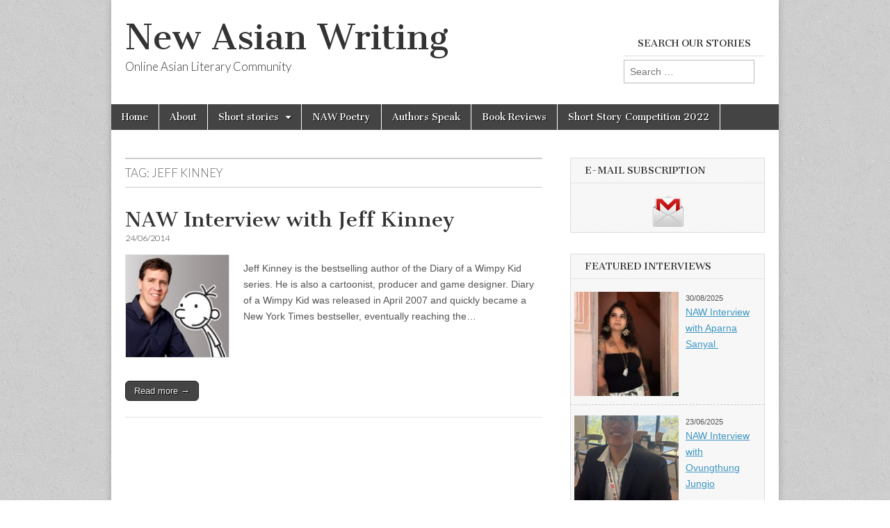

--- FILE ---
content_type: text/html; charset=UTF-8
request_url: https://new-asian-writing.com/tag/jeff-kinney/
body_size: 11912
content:
<!DOCTYPE html>
<html dir="ltr" lang="en-US" prefix="og: https://ogp.me/ns#">
<head>
	<meta charset="UTF-8" />
	<meta name="viewport" content="width=device-width, initial-scale=1.0" />
	<link rel="profile" href="http://gmpg.org/xfn/11" />
	<link rel="pingback" href="https://new-asian-writing.com/xmlrpc.php" />
	<style type='text/css'>Default CSS Comment</style><title>Jeff Kinney | New Asian Writing</title>
	<style>img:is([sizes="auto" i], [sizes^="auto," i]) { contain-intrinsic-size: 3000px 1500px }</style>
	
		<!-- All in One SEO 4.9.3 - aioseo.com -->
	<meta name="robots" content="max-image-preview:large" />
	<link rel="canonical" href="https://new-asian-writing.com/tag/jeff-kinney/" />
	<meta name="generator" content="All in One SEO (AIOSEO) 4.9.3" />
		<script type="application/ld+json" class="aioseo-schema">
			{"@context":"https:\/\/schema.org","@graph":[{"@type":"BreadcrumbList","@id":"https:\/\/new-asian-writing.com\/tag\/jeff-kinney\/#breadcrumblist","itemListElement":[{"@type":"ListItem","@id":"https:\/\/new-asian-writing.com#listItem","position":1,"name":"Home","item":"https:\/\/new-asian-writing.com","nextItem":{"@type":"ListItem","@id":"https:\/\/new-asian-writing.com\/tag\/jeff-kinney\/#listItem","name":"Jeff Kinney"}},{"@type":"ListItem","@id":"https:\/\/new-asian-writing.com\/tag\/jeff-kinney\/#listItem","position":2,"name":"Jeff Kinney","previousItem":{"@type":"ListItem","@id":"https:\/\/new-asian-writing.com#listItem","name":"Home"}}]},{"@type":"CollectionPage","@id":"https:\/\/new-asian-writing.com\/tag\/jeff-kinney\/#collectionpage","url":"https:\/\/new-asian-writing.com\/tag\/jeff-kinney\/","name":"Jeff Kinney | New Asian Writing","inLanguage":"en-US","isPartOf":{"@id":"https:\/\/new-asian-writing.com\/#website"},"breadcrumb":{"@id":"https:\/\/new-asian-writing.com\/tag\/jeff-kinney\/#breadcrumblist"}},{"@type":"Organization","@id":"https:\/\/new-asian-writing.com\/#organization","name":"New Asian Writing","description":"Online Asian Literary Community","url":"https:\/\/new-asian-writing.com\/","logo":{"@type":"ImageObject","url":"https:\/\/new-asian-writing.com\/wp-content\/uploads\/2019\/08\/Naw-Logo_199X125.jpg","@id":"https:\/\/new-asian-writing.com\/tag\/jeff-kinney\/#organizationLogo","width":199,"height":125,"caption":"Naw Logo"},"image":{"@id":"https:\/\/new-asian-writing.com\/tag\/jeff-kinney\/#organizationLogo"},"sameAs":["https:\/\/www.facebook.com\/NewAsianWriting","https:\/\/twitter.com\/NewAsianWriting"]},{"@type":"WebSite","@id":"https:\/\/new-asian-writing.com\/#website","url":"https:\/\/new-asian-writing.com\/","name":"New Asian Writing","description":"Online Asian Literary Community","inLanguage":"en-US","publisher":{"@id":"https:\/\/new-asian-writing.com\/#organization"}}]}
		</script>
		<!-- All in One SEO -->

<!-- Jetpack Site Verification Tags -->
<meta name="google-site-verification" content="P-POTV2F2CQEbi0WLyyzLIA2HxRoWMr__bQ0yxAWW6A" />
<link rel='dns-prefetch' href='//stats.wp.com' />
<link rel='dns-prefetch' href='//fonts.googleapis.com' />
<link rel='dns-prefetch' href='//v0.wordpress.com' />
<link rel='dns-prefetch' href='//jetpack.wordpress.com' />
<link rel='dns-prefetch' href='//s0.wp.com' />
<link rel='dns-prefetch' href='//public-api.wordpress.com' />
<link rel='dns-prefetch' href='//0.gravatar.com' />
<link rel='dns-prefetch' href='//1.gravatar.com' />
<link rel='dns-prefetch' href='//2.gravatar.com' />
<link rel='dns-prefetch' href='//widgets.wp.com' />
<link rel='dns-prefetch' href='//www.googletagmanager.com' />
<link rel="alternate" type="application/rss+xml" title="New Asian Writing &raquo; Feed" href="https://new-asian-writing.com/feed/" />
<link rel="alternate" type="application/rss+xml" title="New Asian Writing &raquo; Comments Feed" href="https://new-asian-writing.com/comments/feed/" />
<link rel="alternate" type="application/rss+xml" title="New Asian Writing &raquo; Jeff Kinney Tag Feed" href="https://new-asian-writing.com/tag/jeff-kinney/feed/" />
<script type="text/javascript">
/* <![CDATA[ */
window._wpemojiSettings = {"baseUrl":"https:\/\/s.w.org\/images\/core\/emoji\/16.0.1\/72x72\/","ext":".png","svgUrl":"https:\/\/s.w.org\/images\/core\/emoji\/16.0.1\/svg\/","svgExt":".svg","source":{"concatemoji":"https:\/\/new-asian-writing.com\/wp-includes\/js\/wp-emoji-release.min.js?ver=6.8.2"}};
/*! This file is auto-generated */
!function(s,n){var o,i,e;function c(e){try{var t={supportTests:e,timestamp:(new Date).valueOf()};sessionStorage.setItem(o,JSON.stringify(t))}catch(e){}}function p(e,t,n){e.clearRect(0,0,e.canvas.width,e.canvas.height),e.fillText(t,0,0);var t=new Uint32Array(e.getImageData(0,0,e.canvas.width,e.canvas.height).data),a=(e.clearRect(0,0,e.canvas.width,e.canvas.height),e.fillText(n,0,0),new Uint32Array(e.getImageData(0,0,e.canvas.width,e.canvas.height).data));return t.every(function(e,t){return e===a[t]})}function u(e,t){e.clearRect(0,0,e.canvas.width,e.canvas.height),e.fillText(t,0,0);for(var n=e.getImageData(16,16,1,1),a=0;a<n.data.length;a++)if(0!==n.data[a])return!1;return!0}function f(e,t,n,a){switch(t){case"flag":return n(e,"\ud83c\udff3\ufe0f\u200d\u26a7\ufe0f","\ud83c\udff3\ufe0f\u200b\u26a7\ufe0f")?!1:!n(e,"\ud83c\udde8\ud83c\uddf6","\ud83c\udde8\u200b\ud83c\uddf6")&&!n(e,"\ud83c\udff4\udb40\udc67\udb40\udc62\udb40\udc65\udb40\udc6e\udb40\udc67\udb40\udc7f","\ud83c\udff4\u200b\udb40\udc67\u200b\udb40\udc62\u200b\udb40\udc65\u200b\udb40\udc6e\u200b\udb40\udc67\u200b\udb40\udc7f");case"emoji":return!a(e,"\ud83e\udedf")}return!1}function g(e,t,n,a){var r="undefined"!=typeof WorkerGlobalScope&&self instanceof WorkerGlobalScope?new OffscreenCanvas(300,150):s.createElement("canvas"),o=r.getContext("2d",{willReadFrequently:!0}),i=(o.textBaseline="top",o.font="600 32px Arial",{});return e.forEach(function(e){i[e]=t(o,e,n,a)}),i}function t(e){var t=s.createElement("script");t.src=e,t.defer=!0,s.head.appendChild(t)}"undefined"!=typeof Promise&&(o="wpEmojiSettingsSupports",i=["flag","emoji"],n.supports={everything:!0,everythingExceptFlag:!0},e=new Promise(function(e){s.addEventListener("DOMContentLoaded",e,{once:!0})}),new Promise(function(t){var n=function(){try{var e=JSON.parse(sessionStorage.getItem(o));if("object"==typeof e&&"number"==typeof e.timestamp&&(new Date).valueOf()<e.timestamp+604800&&"object"==typeof e.supportTests)return e.supportTests}catch(e){}return null}();if(!n){if("undefined"!=typeof Worker&&"undefined"!=typeof OffscreenCanvas&&"undefined"!=typeof URL&&URL.createObjectURL&&"undefined"!=typeof Blob)try{var e="postMessage("+g.toString()+"("+[JSON.stringify(i),f.toString(),p.toString(),u.toString()].join(",")+"));",a=new Blob([e],{type:"text/javascript"}),r=new Worker(URL.createObjectURL(a),{name:"wpTestEmojiSupports"});return void(r.onmessage=function(e){c(n=e.data),r.terminate(),t(n)})}catch(e){}c(n=g(i,f,p,u))}t(n)}).then(function(e){for(var t in e)n.supports[t]=e[t],n.supports.everything=n.supports.everything&&n.supports[t],"flag"!==t&&(n.supports.everythingExceptFlag=n.supports.everythingExceptFlag&&n.supports[t]);n.supports.everythingExceptFlag=n.supports.everythingExceptFlag&&!n.supports.flag,n.DOMReady=!1,n.readyCallback=function(){n.DOMReady=!0}}).then(function(){return e}).then(function(){var e;n.supports.everything||(n.readyCallback(),(e=n.source||{}).concatemoji?t(e.concatemoji):e.wpemoji&&e.twemoji&&(t(e.twemoji),t(e.wpemoji)))}))}((window,document),window._wpemojiSettings);
/* ]]> */
</script>

<link rel='stylesheet' id='srp-layout-stylesheet-css' href='https://new-asian-writing.com/wp-content/plugins/special-recent-posts/css/layout.css?ver=6.8.2' type='text/css' media='all' />
<style id='wp-emoji-styles-inline-css' type='text/css'>

	img.wp-smiley, img.emoji {
		display: inline !important;
		border: none !important;
		box-shadow: none !important;
		height: 1em !important;
		width: 1em !important;
		margin: 0 0.07em !important;
		vertical-align: -0.1em !important;
		background: none !important;
		padding: 0 !important;
	}
</style>
<link rel='stylesheet' id='wp-block-library-css' href='https://new-asian-writing.com/wp-includes/css/dist/block-library/style.min.css?ver=6.8.2' type='text/css' media='all' />
<style id='classic-theme-styles-inline-css' type='text/css'>
/*! This file is auto-generated */
.wp-block-button__link{color:#fff;background-color:#32373c;border-radius:9999px;box-shadow:none;text-decoration:none;padding:calc(.667em + 2px) calc(1.333em + 2px);font-size:1.125em}.wp-block-file__button{background:#32373c;color:#fff;text-decoration:none}
</style>
<link rel='stylesheet' id='aioseo/css/src/vue/standalone/blocks/table-of-contents/global.scss-css' href='https://new-asian-writing.com/wp-content/plugins/all-in-one-seo-pack/dist/Lite/assets/css/table-of-contents/global.e90f6d47.css?ver=4.9.3' type='text/css' media='all' />
<link rel='stylesheet' id='mediaelement-css' href='https://new-asian-writing.com/wp-includes/js/mediaelement/mediaelementplayer-legacy.min.css?ver=4.2.17' type='text/css' media='all' />
<link rel='stylesheet' id='wp-mediaelement-css' href='https://new-asian-writing.com/wp-includes/js/mediaelement/wp-mediaelement.min.css?ver=6.8.2' type='text/css' media='all' />
<style id='jetpack-sharing-buttons-style-inline-css' type='text/css'>
.jetpack-sharing-buttons__services-list{display:flex;flex-direction:row;flex-wrap:wrap;gap:0;list-style-type:none;margin:5px;padding:0}.jetpack-sharing-buttons__services-list.has-small-icon-size{font-size:12px}.jetpack-sharing-buttons__services-list.has-normal-icon-size{font-size:16px}.jetpack-sharing-buttons__services-list.has-large-icon-size{font-size:24px}.jetpack-sharing-buttons__services-list.has-huge-icon-size{font-size:36px}@media print{.jetpack-sharing-buttons__services-list{display:none!important}}.editor-styles-wrapper .wp-block-jetpack-sharing-buttons{gap:0;padding-inline-start:0}ul.jetpack-sharing-buttons__services-list.has-background{padding:1.25em 2.375em}
</style>
<style id='global-styles-inline-css' type='text/css'>
:root{--wp--preset--aspect-ratio--square: 1;--wp--preset--aspect-ratio--4-3: 4/3;--wp--preset--aspect-ratio--3-4: 3/4;--wp--preset--aspect-ratio--3-2: 3/2;--wp--preset--aspect-ratio--2-3: 2/3;--wp--preset--aspect-ratio--16-9: 16/9;--wp--preset--aspect-ratio--9-16: 9/16;--wp--preset--color--black: #000000;--wp--preset--color--cyan-bluish-gray: #abb8c3;--wp--preset--color--white: #ffffff;--wp--preset--color--pale-pink: #f78da7;--wp--preset--color--vivid-red: #cf2e2e;--wp--preset--color--luminous-vivid-orange: #ff6900;--wp--preset--color--luminous-vivid-amber: #fcb900;--wp--preset--color--light-green-cyan: #7bdcb5;--wp--preset--color--vivid-green-cyan: #00d084;--wp--preset--color--pale-cyan-blue: #8ed1fc;--wp--preset--color--vivid-cyan-blue: #0693e3;--wp--preset--color--vivid-purple: #9b51e0;--wp--preset--gradient--vivid-cyan-blue-to-vivid-purple: linear-gradient(135deg,rgba(6,147,227,1) 0%,rgb(155,81,224) 100%);--wp--preset--gradient--light-green-cyan-to-vivid-green-cyan: linear-gradient(135deg,rgb(122,220,180) 0%,rgb(0,208,130) 100%);--wp--preset--gradient--luminous-vivid-amber-to-luminous-vivid-orange: linear-gradient(135deg,rgba(252,185,0,1) 0%,rgba(255,105,0,1) 100%);--wp--preset--gradient--luminous-vivid-orange-to-vivid-red: linear-gradient(135deg,rgba(255,105,0,1) 0%,rgb(207,46,46) 100%);--wp--preset--gradient--very-light-gray-to-cyan-bluish-gray: linear-gradient(135deg,rgb(238,238,238) 0%,rgb(169,184,195) 100%);--wp--preset--gradient--cool-to-warm-spectrum: linear-gradient(135deg,rgb(74,234,220) 0%,rgb(151,120,209) 20%,rgb(207,42,186) 40%,rgb(238,44,130) 60%,rgb(251,105,98) 80%,rgb(254,248,76) 100%);--wp--preset--gradient--blush-light-purple: linear-gradient(135deg,rgb(255,206,236) 0%,rgb(152,150,240) 100%);--wp--preset--gradient--blush-bordeaux: linear-gradient(135deg,rgb(254,205,165) 0%,rgb(254,45,45) 50%,rgb(107,0,62) 100%);--wp--preset--gradient--luminous-dusk: linear-gradient(135deg,rgb(255,203,112) 0%,rgb(199,81,192) 50%,rgb(65,88,208) 100%);--wp--preset--gradient--pale-ocean: linear-gradient(135deg,rgb(255,245,203) 0%,rgb(182,227,212) 50%,rgb(51,167,181) 100%);--wp--preset--gradient--electric-grass: linear-gradient(135deg,rgb(202,248,128) 0%,rgb(113,206,126) 100%);--wp--preset--gradient--midnight: linear-gradient(135deg,rgb(2,3,129) 0%,rgb(40,116,252) 100%);--wp--preset--font-size--small: 13px;--wp--preset--font-size--medium: 20px;--wp--preset--font-size--large: 36px;--wp--preset--font-size--x-large: 42px;--wp--preset--spacing--20: 0.44rem;--wp--preset--spacing--30: 0.67rem;--wp--preset--spacing--40: 1rem;--wp--preset--spacing--50: 1.5rem;--wp--preset--spacing--60: 2.25rem;--wp--preset--spacing--70: 3.38rem;--wp--preset--spacing--80: 5.06rem;--wp--preset--shadow--natural: 6px 6px 9px rgba(0, 0, 0, 0.2);--wp--preset--shadow--deep: 12px 12px 50px rgba(0, 0, 0, 0.4);--wp--preset--shadow--sharp: 6px 6px 0px rgba(0, 0, 0, 0.2);--wp--preset--shadow--outlined: 6px 6px 0px -3px rgba(255, 255, 255, 1), 6px 6px rgba(0, 0, 0, 1);--wp--preset--shadow--crisp: 6px 6px 0px rgba(0, 0, 0, 1);}:where(.is-layout-flex){gap: 0.5em;}:where(.is-layout-grid){gap: 0.5em;}body .is-layout-flex{display: flex;}.is-layout-flex{flex-wrap: wrap;align-items: center;}.is-layout-flex > :is(*, div){margin: 0;}body .is-layout-grid{display: grid;}.is-layout-grid > :is(*, div){margin: 0;}:where(.wp-block-columns.is-layout-flex){gap: 2em;}:where(.wp-block-columns.is-layout-grid){gap: 2em;}:where(.wp-block-post-template.is-layout-flex){gap: 1.25em;}:where(.wp-block-post-template.is-layout-grid){gap: 1.25em;}.has-black-color{color: var(--wp--preset--color--black) !important;}.has-cyan-bluish-gray-color{color: var(--wp--preset--color--cyan-bluish-gray) !important;}.has-white-color{color: var(--wp--preset--color--white) !important;}.has-pale-pink-color{color: var(--wp--preset--color--pale-pink) !important;}.has-vivid-red-color{color: var(--wp--preset--color--vivid-red) !important;}.has-luminous-vivid-orange-color{color: var(--wp--preset--color--luminous-vivid-orange) !important;}.has-luminous-vivid-amber-color{color: var(--wp--preset--color--luminous-vivid-amber) !important;}.has-light-green-cyan-color{color: var(--wp--preset--color--light-green-cyan) !important;}.has-vivid-green-cyan-color{color: var(--wp--preset--color--vivid-green-cyan) !important;}.has-pale-cyan-blue-color{color: var(--wp--preset--color--pale-cyan-blue) !important;}.has-vivid-cyan-blue-color{color: var(--wp--preset--color--vivid-cyan-blue) !important;}.has-vivid-purple-color{color: var(--wp--preset--color--vivid-purple) !important;}.has-black-background-color{background-color: var(--wp--preset--color--black) !important;}.has-cyan-bluish-gray-background-color{background-color: var(--wp--preset--color--cyan-bluish-gray) !important;}.has-white-background-color{background-color: var(--wp--preset--color--white) !important;}.has-pale-pink-background-color{background-color: var(--wp--preset--color--pale-pink) !important;}.has-vivid-red-background-color{background-color: var(--wp--preset--color--vivid-red) !important;}.has-luminous-vivid-orange-background-color{background-color: var(--wp--preset--color--luminous-vivid-orange) !important;}.has-luminous-vivid-amber-background-color{background-color: var(--wp--preset--color--luminous-vivid-amber) !important;}.has-light-green-cyan-background-color{background-color: var(--wp--preset--color--light-green-cyan) !important;}.has-vivid-green-cyan-background-color{background-color: var(--wp--preset--color--vivid-green-cyan) !important;}.has-pale-cyan-blue-background-color{background-color: var(--wp--preset--color--pale-cyan-blue) !important;}.has-vivid-cyan-blue-background-color{background-color: var(--wp--preset--color--vivid-cyan-blue) !important;}.has-vivid-purple-background-color{background-color: var(--wp--preset--color--vivid-purple) !important;}.has-black-border-color{border-color: var(--wp--preset--color--black) !important;}.has-cyan-bluish-gray-border-color{border-color: var(--wp--preset--color--cyan-bluish-gray) !important;}.has-white-border-color{border-color: var(--wp--preset--color--white) !important;}.has-pale-pink-border-color{border-color: var(--wp--preset--color--pale-pink) !important;}.has-vivid-red-border-color{border-color: var(--wp--preset--color--vivid-red) !important;}.has-luminous-vivid-orange-border-color{border-color: var(--wp--preset--color--luminous-vivid-orange) !important;}.has-luminous-vivid-amber-border-color{border-color: var(--wp--preset--color--luminous-vivid-amber) !important;}.has-light-green-cyan-border-color{border-color: var(--wp--preset--color--light-green-cyan) !important;}.has-vivid-green-cyan-border-color{border-color: var(--wp--preset--color--vivid-green-cyan) !important;}.has-pale-cyan-blue-border-color{border-color: var(--wp--preset--color--pale-cyan-blue) !important;}.has-vivid-cyan-blue-border-color{border-color: var(--wp--preset--color--vivid-cyan-blue) !important;}.has-vivid-purple-border-color{border-color: var(--wp--preset--color--vivid-purple) !important;}.has-vivid-cyan-blue-to-vivid-purple-gradient-background{background: var(--wp--preset--gradient--vivid-cyan-blue-to-vivid-purple) !important;}.has-light-green-cyan-to-vivid-green-cyan-gradient-background{background: var(--wp--preset--gradient--light-green-cyan-to-vivid-green-cyan) !important;}.has-luminous-vivid-amber-to-luminous-vivid-orange-gradient-background{background: var(--wp--preset--gradient--luminous-vivid-amber-to-luminous-vivid-orange) !important;}.has-luminous-vivid-orange-to-vivid-red-gradient-background{background: var(--wp--preset--gradient--luminous-vivid-orange-to-vivid-red) !important;}.has-very-light-gray-to-cyan-bluish-gray-gradient-background{background: var(--wp--preset--gradient--very-light-gray-to-cyan-bluish-gray) !important;}.has-cool-to-warm-spectrum-gradient-background{background: var(--wp--preset--gradient--cool-to-warm-spectrum) !important;}.has-blush-light-purple-gradient-background{background: var(--wp--preset--gradient--blush-light-purple) !important;}.has-blush-bordeaux-gradient-background{background: var(--wp--preset--gradient--blush-bordeaux) !important;}.has-luminous-dusk-gradient-background{background: var(--wp--preset--gradient--luminous-dusk) !important;}.has-pale-ocean-gradient-background{background: var(--wp--preset--gradient--pale-ocean) !important;}.has-electric-grass-gradient-background{background: var(--wp--preset--gradient--electric-grass) !important;}.has-midnight-gradient-background{background: var(--wp--preset--gradient--midnight) !important;}.has-small-font-size{font-size: var(--wp--preset--font-size--small) !important;}.has-medium-font-size{font-size: var(--wp--preset--font-size--medium) !important;}.has-large-font-size{font-size: var(--wp--preset--font-size--large) !important;}.has-x-large-font-size{font-size: var(--wp--preset--font-size--x-large) !important;}
:where(.wp-block-post-template.is-layout-flex){gap: 1.25em;}:where(.wp-block-post-template.is-layout-grid){gap: 1.25em;}
:where(.wp-block-columns.is-layout-flex){gap: 2em;}:where(.wp-block-columns.is-layout-grid){gap: 2em;}
:root :where(.wp-block-pullquote){font-size: 1.5em;line-height: 1.6;}
</style>
<link rel='stylesheet' id='posts-from-category-widget-stylesheet-css' href='https://new-asian-writing.com/wp-content/plugins/posts-in-category-widget/style.css?ver=1.2.0' type='text/css' media='all' />
<link rel='stylesheet' id='google_fonts-css' href='//fonts.googleapis.com/css?family=Cantata+One|Lato:300,700' type='text/css' media='all' />
<link rel='stylesheet' id='theme_stylesheet-css' href='https://new-asian-writing.com/wp-content/themes/magazine-basic/style.css?ver=6.8.2' type='text/css' media='all' />
<link rel='stylesheet' id='font_awesome-css' href='https://new-asian-writing.com/wp-content/themes/magazine-basic/library/css/font-awesome.css?ver=4.7.0' type='text/css' media='all' />
<link rel='stylesheet' id='jetpack_likes-css' href='https://new-asian-writing.com/wp-content/plugins/jetpack/modules/likes/style.css?ver=15.4' type='text/css' media='all' />
<style id='jetpack_facebook_likebox-inline-css' type='text/css'>
.widget_facebook_likebox {
	overflow: hidden;
}

</style>
<script type="text/javascript" src="https://new-asian-writing.com/wp-includes/js/jquery/jquery.min.js?ver=3.7.1" id="jquery-core-js"></script>
<script type="text/javascript" src="https://new-asian-writing.com/wp-includes/js/jquery/jquery-migrate.min.js?ver=3.4.1" id="jquery-migrate-js"></script>
<link rel="https://api.w.org/" href="https://new-asian-writing.com/wp-json/" /><link rel="alternate" title="JSON" type="application/json" href="https://new-asian-writing.com/wp-json/wp/v2/tags/428" /><link rel="EditURI" type="application/rsd+xml" title="RSD" href="https://new-asian-writing.com/xmlrpc.php?rsd" />
<meta name="generator" content="WordPress 6.8.2" />
<meta name="generator" content="Site Kit by Google 1.149.0" />	<style>img#wpstats{display:none}</style>
		<style>
#site-title a,#site-description{color:#333 !important}
#page{background-color:#ffffff}
.entry-meta a,.entry-content a,.widget a{color:#3D97C2}
</style>
	<style type="text/css">.recentcomments a{display:inline !important;padding:0 !important;margin:0 !important;}</style><style type="text/css" id="custom-background-css">
body.custom-background { background-image: url("https://new-asian-writing.com/wp-content/themes/magazine-basic/library/images/solid.png"); background-position: left top; background-size: auto; background-repeat: repeat; background-attachment: fixed; }
</style>
	</head>

<body class="archive tag tag-jeff-kinney tag-428 custom-background wp-theme-magazine-basic">
	<div id="page" class="grid  w960">
		<header id="header" class="row" role="banner">
			<div class="c12">
				<div id="mobile-menu">
					<a href="#" class="left-menu"><i class="fa fa-reorder"></i></a>
					<a href="#"><i class="fa fa-search"></i></a>
				</div>
				<div id="drop-down-search"><form role="search" method="get" class="search-form" action="https://new-asian-writing.com/">
				<label>
					<span class="screen-reader-text">Search for:</span>
					<input type="search" class="search-field" placeholder="Search &hellip;" value="" name="s" />
				</label>
				<input type="submit" class="search-submit" value="Search" />
			</form></div>

								<div class="title-logo-wrapper fl">
										<div class="header-group">
												<div id="site-title"><a href="https://new-asian-writing.com" title="New Asian Writing" rel="home">New Asian Writing</a></div>
						<div id="site-description">Online Asian Literary Community</div>					</div>
				</div>

									<div id="header-widgets" class="fl">
						<aside id="search-3" class="header-widget widget_search"><h3 class="header-widget-title">Search our stories</h3><form role="search" method="get" class="search-form" action="https://new-asian-writing.com/">
				<label>
					<span class="screen-reader-text">Search for:</span>
					<input type="search" class="search-field" placeholder="Search &hellip;" value="" name="s" />
				</label>
				<input type="submit" class="search-submit" value="Search" />
			</form></aside>					</div>
					
				<div id="nav-wrapper">
					<div class="nav-content">
						<nav id="site-navigation" class="menus clearfix" role="navigation">
							<h3 class="screen-reader-text">Main menu</h3>
							<a class="screen-reader-text" href="#primary" title="Skip to content">Skip to content</a>
							<div id="main-menu" class="menu-menu-1-container"><ul id="menu-menu-1" class="menu"><li id="menu-item-1486" class="menu-item menu-item-type-custom menu-item-object-custom menu-item-home menu-item-1486"><a href="http://new-asian-writing.com/">Home</a>
<li id="menu-item-1493" class="menu-item menu-item-type-post_type menu-item-object-page menu-item-1493"><a href="https://new-asian-writing.com/about-2/">About</a>
<li id="menu-item-2865" class="menu-item menu-item-type-taxonomy menu-item-object-category menu-item-has-children sub-menu-parent menu-item-2865"><a href="https://new-asian-writing.com/category/short-stories/">Short stories</a>
<ul class="sub-menu">
	<li id="menu-item-2866" class="menu-item menu-item-type-taxonomy menu-item-object-category menu-item-2866"><a href="https://new-asian-writing.com/category/short-stories/south-asia/">South Asia</a>
	<li id="menu-item-2867" class="menu-item menu-item-type-taxonomy menu-item-object-category menu-item-2867"><a href="https://new-asian-writing.com/category/short-stories/southeast-asia/">Southeast Asia</a>
	<li id="menu-item-2868" class="menu-item menu-item-type-taxonomy menu-item-object-category menu-item-2868"><a href="https://new-asian-writing.com/category/short-stories/east-asia/">East Asia</a>
	<li id="menu-item-2869" class="menu-item menu-item-type-taxonomy menu-item-object-category menu-item-2869"><a href="https://new-asian-writing.com/category/short-stories/middle-east/">Middle East</a>
</ul>

<li id="menu-item-2870" class="menu-item menu-item-type-taxonomy menu-item-object-category menu-item-2870"><a href="https://new-asian-writing.com/category/naw-poetry/">NAW Poetry</a>
<li id="menu-item-2871" class="menu-item menu-item-type-taxonomy menu-item-object-category menu-item-2871"><a href="https://new-asian-writing.com/category/authors-speak/">Authors Speak</a>
<li id="menu-item-4998" class="menu-item menu-item-type-taxonomy menu-item-object-category menu-item-4998"><a href="https://new-asian-writing.com/category/book-reviews/">Book Reviews</a>
<li id="menu-item-8715" class="menu-item menu-item-type-post_type menu-item-object-page menu-item-8715"><a href="https://new-asian-writing.com/new-asian-writing-short-story-competition-2022-call-for-submissions/">Short Story Competition 2022</a>
</ul></div>						</nav><!-- #site-navigation -->

											</div>
				</div>

			</div><!-- .c12 -->
		</header><!-- #header.row -->

		<div id="main" class="row">
	<section id="primary" class="c8" role="main">

		
			<header id="archive-header">
				<h1 class="page-title">Tag: <span>Jeff Kinney</span></h1>			</header><!-- #archive-header -->

				<article id="post-3453" class="post-3453 post type-post status-publish format-standard has-post-thumbnail hentry category-authors-speak tag-diary-of-a-wimpy-kid tag-featured-interview tag-jeff-kinney">

	    <header>
    <h2 class="entry-title taggedlink"><a href="https://new-asian-writing.com/naw-interview-with-jeff-kinney/" rel="bookmark">NAW Interview with Jeff Kinney</a></h2>
    <div class="entry-meta">
        <time class="published" datetime="2014-06-24">24/06/2014</time>    </div>
</header>

	    <div class="entry-content">
		    <a href="https://new-asian-writing.com/naw-interview-with-jeff-kinney/"><img width="150" height="150" src="https://new-asian-writing.com/wp-content/uploads/2014/06/Jeff-Kinney-with-Greg-150x150.jpg" class="alignleft wp-post-image" alt="Jeff Kinney with Greg" decoding="async" srcset="https://new-asian-writing.com/wp-content/uploads/2014/06/Jeff-Kinney-with-Greg-150x149.jpg 150w, https://new-asian-writing.com/wp-content/uploads/2014/06/Jeff-Kinney-with-Greg-300x298.jpg 300w, https://new-asian-writing.com/wp-content/uploads/2014/06/Jeff-Kinney-with-Greg-200x198.jpg 200w, https://new-asian-writing.com/wp-content/uploads/2014/06/Jeff-Kinney-with-Greg.jpg 338w" sizes="(max-width: 150px) 100vw, 150px" /></a><p>Jeff Kinney is the bestselling author of the Diary of a Wimpy Kid series. He is also&nbsp;a cartoonist, producer and game designer.&nbsp;Diary of a Wimpy Kid&nbsp;was released in April 2007 and quickly became a New York Times&nbsp;bestseller, eventually reaching the&hellip;</p>
<p class="more-link-p"><a class="more-link" href="https://new-asian-writing.com/naw-interview-with-jeff-kinney/">Read more &rarr;</a></p>
	    </div><!-- .entry-content -->

	    
	</article><!-- #post-3453 -->
	</section><!-- #primary.c8 -->

	<div id="secondary" class="c4 end" role="complementary">
		<aside id="media_image-4" class="widget widget_media_image"><h3 class="widget-title">E-mail subscription</h3><a href="http://feedburner.google.com/fb/a/mailverify?uri=NewAsianWriting"><img width="50" height="50" src="https://new-asian-writing.com/wp-content/uploads/2014/06/NAW-email-subscription.png" class="image wp-image-3403 aligncenter attachment-50x50 size-50x50" alt="" style="max-width: 100%; height: auto;" decoding="async" loading="lazy" /></a></aside><aside id="postsfromcategorywidget-2" class="widget widget_postsfromcategorywidget"><h3 class="widget-title">Featured interviews</h3><div class="post-cat-widget"><div class="category-272 post size-thumbnail odd">
<div class="post-thumb psts" style="float: left;"><a href="https://new-asian-writing.com/naw-interview-with-aparna-sanyal/"><img width="150" height="150" src="https://new-asian-writing.com/wp-content/uploads/2025/08/Aparna_2_2024-150x150.jpeg" class="attachment-thumbnail size-thumbnail wp-post-image" alt="" decoding="async" loading="lazy" /></a>
</div>
<div class="post-content pcon-tile" style="float: left;width: 100px;
margin-left: 10px;"><div class="post-date post-dt-spn">30/08/2025</div><a href="https://new-asian-writing.com/naw-interview-with-aparna-sanyal/">NAW Interview with Aparna Sanyal </a>
</div>
<div style="clear: both;"></div>
</div><div class="category-272 post size-thumbnail even">
<div class="post-thumb psts" style="float: left;"><a href="https://new-asian-writing.com/naw-interview-with-ovungthung-jungio/"><img width="150" height="150" src="https://new-asian-writing.com/wp-content/uploads/2025/06/O-Jungio-150x150.png" class="attachment-thumbnail size-thumbnail wp-post-image" alt="" decoding="async" loading="lazy" /></a>
</div>
<div class="post-content pcon-tile" style="float: left;width: 100px;
margin-left: 10px;"><div class="post-date post-dt-spn">23/06/2025</div><a href="https://new-asian-writing.com/naw-interview-with-ovungthung-jungio/">NAW Interview with Ovungthung Jungio</a>
</div>
<div style="clear: both;"></div>
</div><div class="category-272 post size-thumbnail odd">
<div class="post-thumb psts" style="float: left;"><a href="https://new-asian-writing.com/naw-interview-with-alina-gufran/"><img width="150" height="150" src="https://new-asian-writing.com/wp-content/uploads/2025/02/Alina-Gufran-150x150.png" class="attachment-thumbnail size-thumbnail wp-post-image" alt="" decoding="async" loading="lazy" /></a>
</div>
<div class="post-content pcon-tile" style="float: left;width: 100px;
margin-left: 10px;"><div class="post-date post-dt-spn">16/02/2025</div><a href="https://new-asian-writing.com/naw-interview-with-alina-gufran/">NAW Interview with Alina Gufran</a>
</div>
<div style="clear: both;"></div>
</div></div></aside><aside id="wdg_specialrecentpostsfree-3" class="widget widget_specialrecentpostsFree"><h3 class="widget-title srp-widget-title">Recent Posts</h3><!-- BEGIN Special Recent Posts FREE Edition v2.0.4 --><div class="srp-widget-container"><div id="wdg_specialrecentpostsfree-3-srp-singlepost-1" class="srp-widget-singlepost"><div class="srp-post-content-container"><div class="srp-thumbnail-box"><a class="srp-post-thumbnail-link" href="https://new-asian-writing.com/every-moon-has-its-share-of-nightmares/" title="&ldquo;Every moon has its share of nightmares&rdquo;"><img src="https://new-asian-writing.com/wp-content/plugins/special-recent-posts/cache/srpthumb-p9093-60x60-no.jpg" class="srp-post-thumbnail" alt="&ldquo;Every moon has its share of nightmares&rdquo;" /></a></div><div class="srp-content-box"><h4 class="srp-post-title"><a class="srp-post-title-link" href="https://new-asian-writing.com/every-moon-has-its-share-of-nightmares/" title="&ldquo;Every moon has its share of nightmares&rdquo;">&ldquo;Every moon has its share of nightmares&rdquo;</a></h4></div></div></div><div id="wdg_specialrecentpostsfree-3-srp-singlepost-2" class="srp-widget-singlepost"><div class="srp-post-content-container"><div class="srp-thumbnail-box"><a class="srp-post-thumbnail-link" href="https://new-asian-writing.com/book-review-thorns-in-my-quilt-by-mohua-chinappa/" title="Book Review: Thorns in my Quilt by Mohua Chinappa"><img src="https://new-asian-writing.com/wp-content/plugins/special-recent-posts/cache/srpthumb-p9086-60x60-no.png" class="srp-post-thumbnail" alt="Book Review: Thorns in my Quilt by Mohua Chinappa" /></a></div><div class="srp-content-box"><h4 class="srp-post-title"><a class="srp-post-title-link" href="https://new-asian-writing.com/book-review-thorns-in-my-quilt-by-mohua-chinappa/" title="Book Review: Thorns in my Quilt by Mohua Chinappa">Book Review: Thorns in my Quilt by Mohua Chinappa</a></h4></div></div></div><div id="wdg_specialrecentpostsfree-3-srp-singlepost-3" class="srp-widget-singlepost"><div class="srp-post-content-container"><div class="srp-thumbnail-box"><a class="srp-post-thumbnail-link" href="https://new-asian-writing.com/book-review-dapaan-tales-from-kashmirs-conflict-by-ipsita-chakravarty/" title="Book Review: Dapaan: Tales from Kashmir&rsquo;s Conflict&nbsp;by Ipsita Chakravarty"><img src="https://new-asian-writing.com/wp-content/plugins/special-recent-posts/cache/srpthumb-p9077-60x60-no.png" class="srp-post-thumbnail" alt="Book Review: Dapaan: Tales from Kashmir&rsquo;s Conflict&nbsp;by Ipsita Chakravarty" /></a></div><div class="srp-content-box"><h4 class="srp-post-title"><a class="srp-post-title-link" href="https://new-asian-writing.com/book-review-dapaan-tales-from-kashmirs-conflict-by-ipsita-chakravarty/" title="Book Review: Dapaan: Tales from Kashmir&rsquo;s Conflict&nbsp;by Ipsita Chakravarty">Book Review: Dapaan: Tales from Kashmir&rsquo;s Conflict&nbsp;by Ipsita Chakravarty</a></h4></div></div></div></div><!-- END Special Recent Posts FREE Edition v2.0.4 --></aside><aside id="text-18" class="widget widget_text">			<div class="textwidget"><iframe style="width:100%;height:240px;" marginwidth="0" marginheight="0" scrolling="no" frameborder="0" src="//ws-in.amazon-adsystem.com/widgets/q?ServiceVersion=20070822&OneJS=1&Operation=GetAdHtml&MarketPlace=IN&source=ac&ref=tf_til&ad_type=product_link&tracking_id=newasiwri-21&marketplace=amazon&amp;region=IN&placement=B08NJW2YTF&asins=B08NJW2YTF&linkId=98d77d7995580f0128d12eaf88f11c8a&show_border=false&link_opens_in_new_window=true&price_color=333333&title_color=0066c0&bg_color=ffffff">
    </iframe></div>
		</aside><aside id="facebook-likebox-3" class="widget widget_facebook_likebox">		<div id="fb-root"></div>
		<div class="fb-page" data-href="https://www.facebook.com/NewAsianWriting" data-width="340"  data-height="200" data-hide-cover="false" data-show-facepile="true" data-tabs="false" data-hide-cta="false" data-small-header="false">
		<div class="fb-xfbml-parse-ignore"><blockquote cite="https://www.facebook.com/NewAsianWriting"><a href="https://www.facebook.com/NewAsianWriting"></a></blockquote></div>
		</div>
		</aside><aside id="twitter_timeline-3" class="widget widget_twitter_timeline"><a class="twitter-timeline" data-height="300" data-theme="light" data-border-color="#e8e8e8" data-lang="EN" data-partner="jetpack" href="https://twitter.com/@NewAsianWriting" href="https://twitter.com/@NewAsianWriting">My Tweets</a></aside><aside id="text-19" class="widget widget_text">			<div class="textwidget"><p><script type="text/javascript" language="javascript">
      var aax_size='160x600';
      var aax_pubname = 'newasiwri-21';
      var aax_src='302';
    </script><br />
    <script type="text/javascript" language="javascript" src="http://c.amazon-adsystem.com/aax2/assoc.js"></script></p>
</div>
		</aside><aside id="text-6" class="widget widget_text"><h3 class="widget-title">Copyright</h3>			<div class="textwidget">© All texts and photographs within this site are protected under International rights of reproduction law: © New Asian Writing. All rights reserved. Texts may be printed and images may be downloaded for the purpose of reading and viewing only. The texts and images may not be reproduced, distributed or republished electronically or in print without a written permission from the author.</div>
		</aside>	</div><!-- #secondary.widget-area -->

		</div> <!-- #main.row -->
</div> <!-- #page.grid -->

<footer id="footer" role="contentinfo">

	<div id="footer-content" class="grid w960">
		<div class="row">

			<p class="copyright c12">
				<span class="fl">Copyright &copy; 2026 <a href="https://new-asian-writing.com">New Asian Writing</a>. All Rights Reserved.</span>
				<span class="fr">The Magazine Basic Theme by <a href="https://themes.bavotasan.com/">bavotasan.com</a>.</span>
			</p><!-- .c12 -->

		</div><!-- .row -->
	</div><!-- #footer-content.grid -->

</footer><!-- #footer -->

<script type="speculationrules">
{"prefetch":[{"source":"document","where":{"and":[{"href_matches":"\/*"},{"not":{"href_matches":["\/wp-*.php","\/wp-admin\/*","\/wp-content\/uploads\/*","\/wp-content\/*","\/wp-content\/plugins\/*","\/wp-content\/themes\/magazine-basic\/*","\/*\\?(.+)"]}},{"not":{"selector_matches":"a[rel~=\"nofollow\"]"}},{"not":{"selector_matches":".no-prefetch, .no-prefetch a"}}]},"eagerness":"conservative"}]}
</script>
<script type="text/javascript" src="https://new-asian-writing.com/wp-content/themes/magazine-basic/library/js/theme.js?ver=6.8.2" id="theme_js-js"></script>
<script type="text/javascript" id="jetpack-facebook-embed-js-extra">
/* <![CDATA[ */
var jpfbembed = {"appid":"249643311490","locale":"en_US"};
/* ]]> */
</script>
<script type="text/javascript" src="https://new-asian-writing.com/wp-content/plugins/jetpack/_inc/build/facebook-embed.min.js?ver=15.4" id="jetpack-facebook-embed-js"></script>
<script type="text/javascript" id="jetpack-stats-js-before">
/* <![CDATA[ */
_stq = window._stq || [];
_stq.push([ "view", {"v":"ext","blog":"44378041","post":"0","tz":"5.5","srv":"new-asian-writing.com","arch_tag":"jeff-kinney","arch_results":"1","j":"1:15.4"} ]);
_stq.push([ "clickTrackerInit", "44378041", "0" ]);
/* ]]> */
</script>
<script type="text/javascript" src="https://stats.wp.com/e-202604.js" id="jetpack-stats-js" defer="defer" data-wp-strategy="defer"></script>
<script type="text/javascript" src="https://new-asian-writing.com/wp-content/plugins/jetpack/_inc/build/twitter-timeline.min.js?ver=4.0.0" id="jetpack-twitter-timeline-js"></script>
</body>
</html>

<!-- Page cached by LiteSpeed Cache 7.6.2 on 2026-01-24 04:53:41 -->